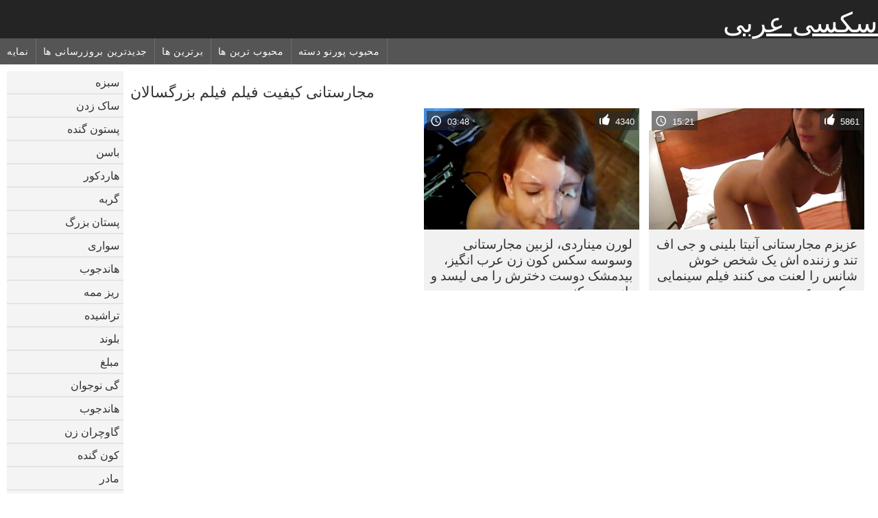

--- FILE ---
content_type: text/html; charset=UTF-8
request_url: https://fa.pornoszexvideok.com/category/hungarian
body_size: 3611
content:
	<!DOCTYPE html><html lang="fa" dir="rtl">
<head>
	<meta http-equiv="Content-Type" content="text/html; charset=utf-8"/>
	<title>مجارستانی داغ پورنو  </title>
	<meta name="description" content="مشاهده منحصر به فرد  مجارستانی بهترین انجمن در مورد علاقه . دانلود واقعی  مجارستانی بزرگسالان رایگان به صورت رایگان در سکسی عربی . سیاه, ژاپنی, اروپایی, نوجوان  مجارستانی حاضرند در ژست های مختلف فریاد بزنند. "/>
	<meta name="keywords" content="ایچ-دی, فیلم های پورنو, پورنو بالغ رایگان "/>
    <base target="_blank">
	<meta name="revisit-after" content="1 day" />
	<meta name="viewport" content="width=device-width, initial-scale=1">
	<meta name="apple-touch-fullscreen" content="yes">

	<link rel="shortcut icon" type="image/x-icon" href="/images/favicon.ico" />
</head>
<body>
<link href="/css/style.css?v=57" rel="stylesheet" type="text/css"/>
<style>
@media (max-width:479px){
.pornkvideos img {width:402px}
.pornkvideos img {height:225.3px}
}
</style>
<div id="wrapper">
		<div class="header">
			<div class="fpart">
				<div class="menumob"></div>
				<a href="/" style="color: white; font-size: 40px;">سکسی عربی</a>
			
			</div>

<div id="mobnav"><div id="layout"></div>
	<div id="mobomenu">
<div class="clear"></div>
		<div class="nav_menu">

						<div class="nav_links">
				<a href="/" id="item1" title="نمایه " >نمایه </a>
				<a href="/" id="item2" title="فیلم برای بزرگسالان " >فیلم برای بزرگسالان </a>
				<span id="vids"><a href="/latest-updates.html"  class="selected" id="item3" title="جدیدترین بروزرسانی ها " >جدیدترین بروزرسانی ها </a>
				<a href="/top-rated.html" id="item4" title="برترین ها " >برترین ها </a>
				<a href="/most-popular.html" id="item5" title="محبوب ترین ها " >محبوب ترین ها </a></span>
				<a href="#" id="catlink" title="همه لعنتی دسته بندی ها ">همه لعنتی دسته بندی ها </a>
				<a href="/categories.html" title="محبوب پورنو دسته " id="item7">محبوب پورنو دسته </a>
				
			</div>

			<div class="clear"></div>
		</div>
	</div>
	<div id="mobexit"></div>
</div>
</div>
<div class="clear"></div>﻿<div id="l_categories" class="showcat">
		<a href="#" class="back">برگشت </a>
	<a href="/category/brunette/">سبزه</a>
	
	
<a href="/category/blowjob/">ساک زدن</a>
	
	
<a href="/category/busty/">پستون گنده</a>
	
	
<a href="/category/ass/">باسن</a>
	
	
<a href="/category/hardcore/">هاردکور</a>
	
	
<a href="/category/pussy/">گربه</a>
	
	
<a href="/category/big+tits/">پستان بزرگ</a>
	
	
<a href="/category/riding/">سواری</a>
	
	
<a href="/category/doggy/">هاندجوب</a>
	
	
<a href="/category/small+tits/">ریز ممه</a>
	
	
<a href="/category/shaved/">تراشیده</a>
	
	
<a href="/category/blonde/">بلوند</a>
	
	
<a href="/category/missionary/">مبلغ</a>
	
	
<a href="/category/teens/">گی نوجوان</a>
	
	
<a href="/category/babes/">هاندجوب</a>
	
	
<a href="/category/cowgirl/">گاوچران زن</a>
	
	
<a href="/category/booty/">کون گنده</a>
	
	
<a href="/category/milf/">مادر</a>
	
	
<a href="/category/cute/">زیبا</a>
	
	
<a href="/category/pussy+licking/">لیسیدن گربه وار</a>
	
	
<a href="/category/hd/">اچ دی</a>
	
	
<a href="/category/cumshot/">اسپرم</a>
	
	
<a href="/category/pornstars/">سرگرمی</a>
	
	
<a href="/category/beauty/">زیبایی</a>
	
	
<a href="/category/masturbate/">جلق زدن</a>
	
	
<a href="/category/strip/">نوار</a>
	
	
<a href="/category/asian/">ژاپنی</a>
	
	
<a href="/category/stockings/">جوراب ساق بلند</a>
	
	
<a href="/category/panties/">شورتی</a>
	
	
<a href="/category/threesome/">سه نفری</a>
	
	
<a href="/category/fingering/">انگشت کردن</a>
	
	
<a href="/category/toys/">اسباب بازی</a>
	
	
<a href="/category/hot/">داغ</a>
	
	
<a href="/category/anal/">سکس مقعدی</a>
	
	
<a href="/category/sweet/">شیرین</a>
	
	
<a href="/category/solo/">انفرادی</a>
	
	
<a href="/category/lesbian/">لزبین</a>
	
	
<a href="/category/deepthroat/">عمیق در گلو, گلو</a>
	
	
<a href="/category/natural/">طبیعی</a>
	
	
<a href="/category/lingerie/">لباس زیر زنانه</a>
	
	
<a href="/category/horny/">شیدا</a>
	
	
<a href="/category/outdoor/">فضای باز</a>
	
	
<a href="/category/japanese/">ژاپنی</a>
	
	
<a href="/category/hairy/">پستون گنده</a>
	
	
<a href="/category/facial/">ارضا روی صورت</a>
	
	
<a href="/category/girlfriend/">دوست دختر</a>
	
	
<a href="/category/big+cock/">کیر بزرگ</a>
	
	
<a href="/category/tattoo/">خال کوبی</a>
	
	
<a href="/category/caucasian/">قفقازی</a>
	
	

<a href="https://fa.pornovideoukr.com/" target="_blank" style="background-color: #d9d9d9;">عکس سکسی دختر</a>
	
	
	<a href="https://fa.telugu.icu/" target="_blank" style="background-color: #d9d9d9;">فیلم بکن سوپر</a>
	
	
	<a href="https://fa.viejitas.top/" target="_blank" style="background-color: #d9d9d9;">فیلم سکسی الکسیس</a>
	
	
	<a href="https://fa.videosxxxmaduras.org/" target="_blank" style="background-color: #d9d9d9;">عکس سکسی کس متحرک</a>
	
	
	<a href="https://possssno.sbs/" target="_blank" style="background-color: #d9d9d9;">فیلم بکن بکن</a>
	
	
	<a href="https://fa.donnematureporche.com/" target="_blank" style="background-color: #d9d9d9;">جوردی سکس</a>
	
	
	<a href="https://fa.szexvideo.org/" target="_blank" style="background-color: #d9d9d9;">گی سکس</a>
	
	
	<a href="https://fa.zizak.org/" target="_blank" style="background-color: #d9d9d9;">سکس دوجنسه</a>
	
	
	<a href="https://rreaddsa.sbs/" target="_blank" style="background-color: #d9d9d9;">سکس کون گنده</a>
	
	
	<a href="https://fa.sexnhatgaixinh.com/" target="_blank" style="background-color: #d9d9d9;">عکس سکسی و فیلم سکسی</a>
	
	
	<a href="https://fa.babuskini.com/" target="_blank" style="background-color: #d9d9d9;">سکس شب</a>
	
	
	<a href="https://fa.filmpornomarocain.com/" target="_blank" style="background-color: #d9d9d9;">سکس در اتوبوس</a>
	
	
	<a href="https://fa.vieillecochonne.com/" target="_blank" style="background-color: #d9d9d9;">فیلم سکسی دانلود رایگان</a>
	
	
	<a href="https://fa.madurasvideos.top/" target="_blank" style="background-color: #d9d9d9;">گروه سکسی در تلگرام</a>
	
	
	<a href="https://fa.videosespanolas.top/" target="_blank" style="background-color: #d9d9d9;">سکس برازرس</a>
	
	
	<a href="https://fa.pornclipsasian.com/" target="_blank" style="background-color: #d9d9d9;">فیلم سوپر جدید</a>
	
	
	<a href="https://fa.polskiefilmyporno.com/" target="_blank" style="background-color: #d9d9d9;">عکس سکسی شهوانی</a>
	
	
	<a href="https://146.31.65.3-ip.cyou/" target="_blank" style="background-color: #d9d9d9;">عکس های فیلم سکسی</a>
	
	
	<a href="https://fa.babulki.net/" target="_blank" style="background-color: #d9d9d9;">سکسی زیبا</a>
	
	
	<a href="https://fa.hedarea.com/" target="_blank" style="background-color: #d9d9d9;">سکس حیوان</a>
	
	
			<div class="clear"></div>
</div><div id="main_content">
<h1 class="porntitle fleft">مجارستانی کیفیت فیلم فیلم بزرگسالان </h1>
																									<div class="clear"></div>
<div class="pornkvideos"><div class="wrap">
	<div class="vid_info">
		<a href="/video/7265/%D8%B9%D8%B2%DB%8C%D8%B2%D9%85-%D9%85%D8%AC%D8%A7%D8%B1%D8%B3%D8%AA%D8%A7%D9%86%DB%8C-%D8%A2%D9%86%DB%8C%D8%AA%D8%A7-%D8%A8%D9%84%DB%8C%D9%86%DB%8C-%D9%88-%D8%AC%DB%8C-%D8%A7%D9%81-%D8%AA%D9%86%D8%AF-%D9%88-%D8%B2%D9%86%D9%86%D8%AF%D9%87-%D8%A7%D8%B4-%DB%8C%DA%A9-%D8%B4%D8%AE%D8%B5-%D8%AE%D9%88%D8%B4-%D8%B4%D8%A7%D9%86%D8%B3-%D8%B1%D8%A7-%D9%84%D8%B9%D9%86%D8%AA-%D9%85%DB%8C-%DA%A9%D9%86%D9%86%D8%AF-%D9%81%DB%8C%D9%84%D9%85-%D8%B3%DB%8C%D9%86%D9%85%D8%A7%DB%8C%DB%8C-%D8%B3%DA%A9%D8%B3%DB%8C-%D8%B9%D8%B1%D8%A8%DB%8C/"><img src="https://fa.pornoszexvideok.com/media/thumbs/5/v07265.jpg?1652923003" alt="عزیزم مجارستانی آنیتا بلینی و جی اف تند و زننده اش یک شخص خوش شانس را لعنت می کنند فیلم سینمایی سکسی عربی"   ></a>
		<div class="vlength">15:21</div>
		<div class="likes">5861</div>
	</div>
	<h2><a href="/video/7265/%D8%B9%D8%B2%DB%8C%D8%B2%D9%85-%D9%85%D8%AC%D8%A7%D8%B1%D8%B3%D8%AA%D8%A7%D9%86%DB%8C-%D8%A2%D9%86%DB%8C%D8%AA%D8%A7-%D8%A8%D9%84%DB%8C%D9%86%DB%8C-%D9%88-%D8%AC%DB%8C-%D8%A7%D9%81-%D8%AA%D9%86%D8%AF-%D9%88-%D8%B2%D9%86%D9%86%D8%AF%D9%87-%D8%A7%D8%B4-%DB%8C%DA%A9-%D8%B4%D8%AE%D8%B5-%D8%AE%D9%88%D8%B4-%D8%B4%D8%A7%D9%86%D8%B3-%D8%B1%D8%A7-%D9%84%D8%B9%D9%86%D8%AA-%D9%85%DB%8C-%DA%A9%D9%86%D9%86%D8%AF-%D9%81%DB%8C%D9%84%D9%85-%D8%B3%DB%8C%D9%86%D9%85%D8%A7%DB%8C%DB%8C-%D8%B3%DA%A9%D8%B3%DB%8C-%D8%B9%D8%B1%D8%A8%DB%8C/" title="عزیزم مجارستانی آنیتا بلینی و جی اف تند و زننده اش یک شخص خوش شانس را لعنت می کنند فیلم سینمایی سکسی عربی" class="hl" style="height: 69px;">عزیزم مجارستانی آنیتا بلینی و جی اف تند و زننده اش یک شخص خوش شانس را لعنت می کنند فیلم سینمایی سکسی عربی</a></h2>
</div></div>
<div class="pornkvideos"><div class="wrap">
	<div class="vid_info">
		<a href="/video/6968/%D9%84%D9%88%D8%B1%D9%86-%D9%85%DB%8C%D9%86%D8%A7%D8%B1%D8%AF%DB%8C-%D9%84%D8%B2%D8%A8%DB%8C%D9%86-%D9%85%D8%AC%D8%A7%D8%B1%D8%B3%D8%AA%D8%A7%D9%86%DB%8C-%D9%88%D8%B3%D9%88%D8%B3%D9%87-%D8%B3%DA%A9%D8%B3-%DA%A9%D9%88%D9%86-%D8%B2%D9%86-%D8%B9%D8%B1%D8%A8-%D8%A7%D9%86%DA%AF%DB%8C%D8%B2-%D8%A8%DB%8C%D8%AF%D9%85%D8%B4%DA%A9-%D8%AF%D9%88%D8%B3%D8%AA-%D8%AF%D8%AE%D8%AA%D8%B1%D8%B4-%D8%B1%D8%A7-%D9%85%DB%8C-%D9%84%DB%8C%D8%B3%D8%AF-%D9%88-%D8%A8%D8%A7%D8%B2%DB%8C-%D9%85%DB%8C-%DA%A9%D9%86%D8%AF-/"><img src="https://fa.pornoszexvideok.com/media/thumbs/8/v06968.jpg?1654913623" alt="لورن میناردی، لزبین مجارستانی وسوسه سکس کون زن عرب انگیز، بیدمشک دوست دخترش را می لیسد و بازی می کند."   ></a>
		<div class="vlength">03:48</div>
		<div class="likes">4340</div>
	</div>
	<h2><a href="/video/6968/%D9%84%D9%88%D8%B1%D9%86-%D9%85%DB%8C%D9%86%D8%A7%D8%B1%D8%AF%DB%8C-%D9%84%D8%B2%D8%A8%DB%8C%D9%86-%D9%85%D8%AC%D8%A7%D8%B1%D8%B3%D8%AA%D8%A7%D9%86%DB%8C-%D9%88%D8%B3%D9%88%D8%B3%D9%87-%D8%B3%DA%A9%D8%B3-%DA%A9%D9%88%D9%86-%D8%B2%D9%86-%D8%B9%D8%B1%D8%A8-%D8%A7%D9%86%DA%AF%DB%8C%D8%B2-%D8%A8%DB%8C%D8%AF%D9%85%D8%B4%DA%A9-%D8%AF%D9%88%D8%B3%D8%AA-%D8%AF%D8%AE%D8%AA%D8%B1%D8%B4-%D8%B1%D8%A7-%D9%85%DB%8C-%D9%84%DB%8C%D8%B3%D8%AF-%D9%88-%D8%A8%D8%A7%D8%B2%DB%8C-%D9%85%DB%8C-%DA%A9%D9%86%D8%AF-/" title="لورن میناردی، لزبین مجارستانی وسوسه سکس کون زن عرب انگیز، بیدمشک دوست دخترش را می لیسد و بازی می کند." class="hl" style="height: 69px;">لورن میناردی، لزبین مجارستانی وسوسه سکس کون زن عرب انگیز، بیدمشک دوست دخترش را می لیسد و بازی می کند.</a></h2>
</div></div>




	
	<style>
a.button {
    box-shadow: 0 1px 2px rgb(0 0 0 / 30%);
    text-align: center;
        font-size: 16px;
    display: inline-block;
    background: #414141;
    margin: 10 2px 4px;
    border-radius: 6px;
    min-width: 10px;
    border: 1px solid #afb9c1; 
    padding: 10px;
    color: #fff;
    cursor: pointer;
    }
    a.button.current {
  
    background: #ff0036;
    text-align: center;
        font-size: 16px;
    display: inline-block;

    margin: 10 2px 4px;
    border-radius: 4px;
    min-width: 10px;
     box-shadow: 0 1px 2px rgb(0 0 0 / 30%); 
    padding: 10px;
    color: #fff;
    cursor: pointer;
        
    } 
    
    .paginator {    width: 100%;
    overflow: hidden;
    text-align: center;
    font-size: 0;
    padding: 10px 0 0 0;  }
    
    .paginator a {   color: #fff;
    text-decoration: none;}
    .paginator a:hover {   color: #fff; 
     background:#636161;
    }
   

		</style>		

	

	


</div>
<div class="clear"></div>
<div class="bottom">


			<div class="bott"></div>			<div class="clear"></div>
</div>


<div id="upblock"></div>


</body>
</html>